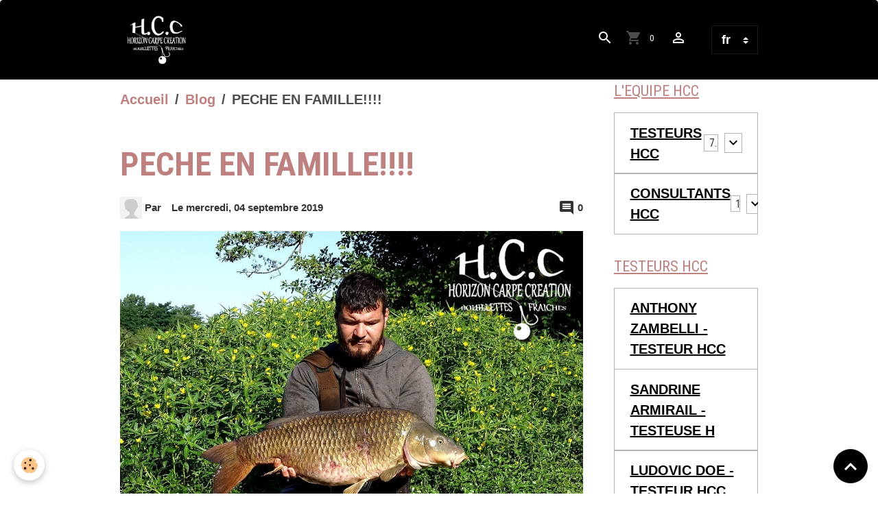

--- FILE ---
content_type: text/html; charset=UTF-8
request_url: https://www.horizoncarpecreation.com/blog/peche-en-famille.html
body_size: 64411
content:

<!DOCTYPE html>
<html lang="fr">
    <head>
        <title>PECHE EN FAMILLE!!!!</title>
        <meta name="theme-color" content="rgb(0, 0, 0)">
        <meta name="msapplication-navbutton-color" content="rgb(0, 0, 0)">
        <!-- METATAGS -->
        <!-- rebirth / basic -->
<!--[if IE]>
<meta http-equiv="X-UA-Compatible" content="IE=edge">
<![endif]-->
<meta charset="utf-8">
<meta name="viewport" content="width=device-width, initial-scale=1, shrink-to-fit=no">
    <link href="//www.horizoncarpecreation.com/themes/designlines/blogpost//peche-en-famille.css?v=1612963132" rel="stylesheet">
    <meta property="og:title" content="PECHE EN FAMILLE!!!!">
    <meta property="og:url" content="https://www.horizoncarpecreation.com/blog/peche-en-famille.html">
    <meta property="og:type" content="website">
    <link rel="canonical" href="https://www.horizoncarpecreation.com/blog/peche-en-famille.html">
    <meta name="msvalidate.01" content="&lt;?xml version="1.0"?&gt; &lt;users&gt; 	&lt;user&gt;C9A004FA580BB6B1397C35440BF3BB3E&lt;/user&gt; &lt;/users&gt;">
    <meta name="google-site-verification" content="file:///C:/Users/33609/Downloads/google6b7f14203d19ca71%20(2).html">
<meta name="generator" content="e-monsite (e-monsite.com)">

    <link rel="icon" href="https://www.horizoncarpecreation.com/medias/site/favicon/logo-hcc-trans-nv10.jpg">
    <link rel="apple-touch-icon" sizes="114x114" href="https://www.horizoncarpecreation.com/medias/site/mobilefavicon/logo-hcc-nv4.jpg?fx=c_114_114">
    <link rel="apple-touch-icon" sizes="72x72" href="https://www.horizoncarpecreation.com/medias/site/mobilefavicon/logo-hcc-nv4.jpg?fx=c_72_72">
    <link rel="apple-touch-icon" href="https://www.horizoncarpecreation.com/medias/site/mobilefavicon/logo-hcc-nv4.jpg?fx=c_57_57">
    <link rel="apple-touch-icon-precomposed" href="https://www.horizoncarpecreation.com/medias/site/mobilefavicon/logo-hcc-nv4.jpg?fx=c_57_57">

<link href="https://fonts.googleapis.com/css?family=Roboto%20Condensed:300,400,700%7COswald:300,400,700&amp;display=swap" rel="stylesheet">



<link href="//www.horizoncarpecreation.com/themes/combined.css?v=6_1642769533_640" rel="stylesheet">


<link rel="preload" href="//www.horizoncarpecreation.com/medias/static/themes/bootstrap_v4/js/jquery-3.6.3.min.js?v=26012023" as="script">
<script src="//www.horizoncarpecreation.com/medias/static/themes/bootstrap_v4/js/jquery-3.6.3.min.js?v=26012023"></script>
<link rel="preload" href="//www.horizoncarpecreation.com/medias/static/themes/bootstrap_v4/js/popper.min.js?v=31012023" as="script">
<script src="//www.horizoncarpecreation.com/medias/static/themes/bootstrap_v4/js/popper.min.js?v=31012023"></script>
<link rel="preload" href="//www.horizoncarpecreation.com/medias/static/themes/bootstrap_v4/js/bootstrap.min.js?v=31012023" as="script">
<script src="//www.horizoncarpecreation.com/medias/static/themes/bootstrap_v4/js/bootstrap.min.js?v=31012023"></script>
<script src="//www.horizoncarpecreation.com/themes/combined.js?v=6_1642769533_640&lang=fr"></script>
<script type="application/ld+json">
    {
        "@context" : "https://schema.org/",
        "@type" : "WebSite",
        "name" : "HORIZON CARPE CREATION - BOUILLETTE FRAICHE",
        "url" : "https://www.horizoncarpecreation.com/"
    }
</script>

<meta name="google-site-verification" content="eoudnjLl0YB67bFWrBVqTQ78EM7CeNCdoMXumPQlDeY" />



        <!-- //METATAGS -->
            <script src="//www.horizoncarpecreation.com/medias/static/js/rgpd-cookies/jquery.rgpd-cookies.js?v=751"></script>
    <script>
                                    $(document).ready(function() {
            $.RGPDCookies({
                theme: 'bootstrap_v4',
                site: 'www.horizoncarpecreation.com',
                privacy_policy_link: '/about/privacypolicy/',
                cookies: [{"id":null,"favicon_url":"https:\/\/ssl.gstatic.com\/analytics\/20210414-01\/app\/static\/analytics_standard_icon.png","enabled":true,"model":"google_analytics","title":"Google Analytics","short_description":"Permet d'analyser les statistiques de consultation de notre site","long_description":"Indispensable pour piloter notre site internet, il permet de mesurer des indicateurs comme l\u2019affluence, les produits les plus consult\u00e9s, ou encore la r\u00e9partition g\u00e9ographique des visiteurs.","privacy_policy_url":"https:\/\/support.google.com\/analytics\/answer\/6004245?hl=fr","slug":"google-analytics"},{"id":null,"favicon_url":"","enabled":true,"model":"addthis","title":"AddThis","short_description":"Partage social","long_description":"Nous utilisons cet outil afin de vous proposer des liens de partage vers des plateformes tiers comme Twitter, Facebook, etc.","privacy_policy_url":"https:\/\/www.oracle.com\/legal\/privacy\/addthis-privacy-policy.html","slug":"addthis"}],
                modal_title: 'Gestion\u0020des\u0020cookies',
                modal_description: 'd\u00E9pose\u0020des\u0020cookies\u0020pour\u0020am\u00E9liorer\u0020votre\u0020exp\u00E9rience\u0020de\u0020navigation,\nmesurer\u0020l\u0027audience\u0020du\u0020site\u0020internet,\u0020afficher\u0020des\u0020publicit\u00E9s\u0020personnalis\u00E9es,\nr\u00E9aliser\u0020des\u0020campagnes\u0020cibl\u00E9es\u0020et\u0020personnaliser\u0020l\u0027interface\u0020du\u0020site.',
                privacy_policy_label: 'Consulter\u0020la\u0020politique\u0020de\u0020confidentialit\u00E9',
                check_all_label: 'Tout\u0020cocher',
                refuse_button: 'Refuser',
                settings_button: 'Param\u00E9trer',
                accept_button: 'Accepter',
                callback: function() {
                    // website google analytics case (with gtag), consent "on the fly"
                    if ('gtag' in window && typeof window.gtag === 'function') {
                        if (window.jsCookie.get('rgpd-cookie-google-analytics') === undefined
                            || window.jsCookie.get('rgpd-cookie-google-analytics') === '0') {
                            gtag('consent', 'update', {
                                'ad_storage': 'denied',
                                'analytics_storage': 'denied'
                            });
                        } else {
                            gtag('consent', 'update', {
                                'ad_storage': 'granted',
                                'analytics_storage': 'granted'
                            });
                        }
                    }
                }
            });
        });
    </script>
        <script async src="https://www.googletagmanager.com/gtag/js?id=G-4VN4372P6E"></script>
<script>
    window.dataLayer = window.dataLayer || [];
    function gtag(){dataLayer.push(arguments);}
    
    gtag('consent', 'default', {
        'ad_storage': 'denied',
        'analytics_storage': 'denied'
    });
    
    gtag('js', new Date());
    gtag('config', 'G-4VN4372P6E');
</script>

        
    <!-- Global site tag (gtag.js) -->
        <script async src="https://www.googletagmanager.com/gtag/js?id=UA-41805472-1"></script>
        <script>
        window.dataLayer = window.dataLayer || [];
        function gtag(){dataLayer.push(arguments);}

gtag('consent', 'default', {
            'ad_storage': 'denied',
            'analytics_storage': 'denied'
        });
        gtag('set', 'allow_ad_personalization_signals', false);
                gtag('js', new Date());
        gtag('config', 'UA-41805472-1');
        gtag('config', 'G-VD92B9BVL9');
    </script>
                <script src="//www.horizoncarpecreation.com/medias/static/themes/ems_framework/js/masonry.pkgd.min.js"></script>
        <script src="//www.horizoncarpecreation.com/medias/static/themes/ems_framework/js/imagesloaded.pkgd.min.js"></script>
                            </head>
    <body id="blog_run_peche-en-famille" data-template="structure-sans-menu-horizontal">
        

                <!-- BRAND TOP -->
        
        <!-- NAVBAR -->
                                                                                                                                                                <nav class="navbar navbar-expand-lg position-sticky radius-top" id="navbar" data-animation="sliding">
                        <div class="container">
                                                                    <a aria-label="brand" class="navbar-brand d-inline-flex align-items-center" href="https://www.horizoncarpecreation.com/">
                                                    <img src="https://www.horizoncarpecreation.com/medias/site/logos/logo-hcc-nv8-2.jpg" alt="HORIZON CARPE CREATION - BOUILLETTE FRAICHE" class="img-fluid brand-logo mr-2 d-inline-block">
                                                                        <span class="brand-titles d-lg-flex flex-column align-items-start">
                            <span class="brand-title d-none">HORIZON CARPE CREATION - BOUILLETTE FRAICHE</span>
                                                        <span class="brand-subtitle d-none">Fabrication Française et Artisanales</span>
                                                    </span>
                                            </a>
                                                    <button id="buttonBurgerMenu" title="BurgerMenu" class="navbar-toggler collapsed" type="button" data-toggle="collapse" data-target="#menu">
                    <span></span>
                    <span></span>
                    <span></span>
                    <span></span>
                </button>
                <div class="collapse navbar-collapse flex-lg-grow-0 ml-lg-auto" id="menu">
                    
                                        <ul class="navbar-nav navbar-widgets ml-lg-4">
                                                <li class="nav-item d-none d-lg-block">
                            <a href="javascript:void(0)" class="nav-link search-toggler"><i class="material-icons md-search"></i></a>
                        </li>
                                                                        <li class="nav-item">
                            <a href="https://www.horizoncarpecreation.com/boutique/do/cart/" class="nav-link">
                                <i class="material-icons md-shopping_cart"></i>
                                <span class="d-lg-none">Panier</span>
                                <span class="badge badge-primary" data-role="cart-count"></span>
                            </a>
                        </li>
                        <li class="nav-item">
                            <a href="https://www.horizoncarpecreation.com/boutique/do/account/" class="nav-link">
                                <i class="material-icons md-perm_identity"></i>
                                <span class="d-lg-none">Votre compte</span>
                            </a>
                        </li>
                                            </ul>
                                        
                                        <select class="custom-select navbar-langs ml-lg-4" onchange="window.location.href=this.value">
                                                <option selected value="//www.horizoncarpecreation.com/fr/i18n/item/blog/5d6fad0664f9514337d2a870">
                        fr
                        </option>
                                                <option value="//www.horizoncarpecreation.com/en/i18n/item/blog/5d6fad0664f9514337d2a870">
                        en
                        </option>
                                            </select>
                    
                                        <form method="get" action="https://www.horizoncarpecreation.com/search/site/" id="navbar-search" class="fade">
                        <input class="form-control form-control-lg" type="text" name="q" value="" placeholder="Votre recherche" pattern=".{3,}" required>
                        <button type="submit" class="btn btn-link btn-lg"><i class="material-icons md-search"></i></button>
                        <button type="button" class="btn btn-link btn-lg search-toggler d-none d-lg-inline-block"><i class="material-icons md-clear"></i></button>
                    </form>
                                    </div>
                        </div>
                    </nav>

        <!-- HEADER -->
                                                        <header id="header">
                                </header>
                <!-- //HEADER -->

        <!-- WRAPPER -->
                                                            <div id="wrapper" class="container">

                        <div class="row align-items-lg-start">
                            <main id="main" class="col-lg-9">

                                                                            <ol class="breadcrumb">
                                    <li class="breadcrumb-item"><a href="https://www.horizoncarpecreation.com">Accueil</a></li>
                                                <li class="breadcrumb-item"><a href="https://www.horizoncarpecreation.com/blog/">Blog</a></li>
                                                <li class="breadcrumb-item active">PECHE EN FAMILLE!!!!</li>
                        </ol>

    <script type="application/ld+json">
        {
            "@context": "https://schema.org",
            "@type": "BreadcrumbList",
            "itemListElement": [
                                {
                    "@type": "ListItem",
                    "position": 1,
                    "name": "Accueil",
                    "item": "https://www.horizoncarpecreation.com"
                  },                                {
                    "@type": "ListItem",
                    "position": 2,
                    "name": "Blog",
                    "item": "https://www.horizoncarpecreation.com/blog/"
                  },                                {
                    "@type": "ListItem",
                    "position": 3,
                    "name": "PECHE EN FAMILLE!!!!",
                    "item": "https://www.horizoncarpecreation.com/blog/peche-en-famille.html"
                  }                          ]
        }
    </script>
                                            
                                        
                                        
                                                                                                        <div class="view view-blog" data-sfroute="true" id="view-item" data-id-blog="5d6fad0664f9514337d2a870">
    <div class="container">
        <div class="row">
            <div class="col">
                                <h1 class="view-title">PECHE EN FAMILLE!!!!</h1>
                
    
<div id="site-module-blog" class="site-module" data-itemid="blog" data-siteid="51b97b8e9a6653c7ea5bc181" data-category="item"></div>

                <p class="metas">
                                            <span class="meta-author">
                        <img class="meta-avatar rounded d-none d-sm-inline-block" src="https://www.horizoncarpecreation.com/medias/static/manager/im/avatar.png?fx=c_50_50" alt="">
                        <span>
                            Par
                            <a href="https://www.horizoncarpecreation.com/members/profile/" rel="author"></a>
                        </span>
                    </span>
                                                            <span class="meta-date">
                        Le mercredi, 04 septembre 2019
                                            </span>
                                                                <span class="meta-comments">
                                                    <i class="material-icons md-comment"></i> 0                                            </span>
                                    </p>
                
                <div class="content">
                                            <p><a href="https://www.horizoncarpecreation.com/medias/images/micka1-5.jpg" title="MICKAEL LAURENT - TESTEUR HCC"><img alt="MICKAEL LAURENT - TESTEUR HCC" class="img-center" height="888" src="https://www.horizoncarpecreation.com/medias/images/micka1-5.jpg" width="1287" /></a></p>

<p>Bonjour tout le monde !<br />
&Ccedil;a fait un petit moment que je n&#39;avais pas donn&eacute; de nouvelles mais j&#39;ai pu faire quelques petites p&ecirc;ches que ce soit en rivi&egrave;re et en barrage avec ma petite famille et avec mes neveux. Voici quelques clich&eacute;s de poissons pris avec les bouillettes CKC et Orange.X !</p>

<p>R&eacute;cit et photos de Micka&euml;l Laurent</p>

<p>Testeur HCC</p>

                                    </div>
            </div>
        </div>
    </div>

                        
<div id="rows-6023dd3bfc3328265ad7e06d" class="rows" data-total-pages="1" data-current-page="1">
                            
                        
                                                                                        
                                                                
                
                        
                
                
                                    
                
                                
        
                                    <div id="row-6023dd3bfc3328265ad7e06d-1" class="row-container pos-1 page_1 container">
                    <div class="row-content">
                                                                                <div class="row" data-role="line">
                                    
                                                                                
                                                                                                                                                                                                            
                                                                                                                                                                
                                                                                
                                                                                
                                                                                                                        
                                                                                
                                                                                                                                                                                                                                                                        
                                                                                        <div data-role="cell" data-size="lg" id="cell-5d6fac6c9d9a514337d2283b" class="col empty-column">
                                               <div class="col-content col-no-widget">                                                        &nbsp;
                                                                                                    </div>
                                            </div>
                                                                                                                                                        </div>
                                            </div>
                                    </div>
                                                    
                        
                                                                                        
                                                                
                
                        
                
                
                                    
                
                                
        
                                    <div id="row-6023dd3bfc3328265ad7e06d-2" class="row-container pos-2 page_1 container">
                    <div class="row-content">
                                                                                <div class="row" data-role="line">
                                    
                                                                                
                                                                                                                                                                                                            
                                                                                                                                                                
                                                                                
                                                                                
                                                                                                                        
                                                                                
                                                                                                                                                                            
                                                                                        <div data-role="cell" data-size="lg" id="cell-5d6fad06831d514337d2d409" class="col">
                                               <div class="col-content col-no-widget">                                                                                
    <div id="slider-6969cd343e3803967f5644e8" class="carousel slide carousel-fade" data-height="auto" data-ride="carousel" data-interval="4000">
                <div class="carousel-inner">
                            <div class="carousel-item active">
                                                                        <img src="https://www.horizoncarpecreation.com/medias/images/micka4-3.jpg?v=1" alt="NEVEU DE MICKAEL LAURENT - TESTEUR HCC" class="carousel-img img-fluid">
                                                                                            <div class="carousel-caption">
                                                            <p>NEVEU DE MICKAEL LAURENT - TESTEUR HCC</p>
                                                                                </div>
                                    </div>
                            <div class="carousel-item">
                                                                        <img src="https://www.horizoncarpecreation.com/medias/images/micka3-7.jpg?v=1" alt="MICKAEL LAURENT - TESTEUR HCC" class="carousel-img img-fluid">
                                                                                            <div class="carousel-caption">
                                                            <p>MICKAEL LAURENT - TESTEUR HCC</p>
                                                                                </div>
                                    </div>
                            <div class="carousel-item">
                                                                        <img src="https://www.horizoncarpecreation.com/medias/images/micka2-6.jpg?v=1" alt="NEVEU DE MICKAEL LAURENT - TESTEUR HCC" class="carousel-img img-fluid">
                                                                                            <div class="carousel-caption">
                                                            <p>NEVEU DE MICKAEL LAURENT - TESTEUR HCC</p>
                                                                                </div>
                                    </div>
                    </div>
                    <a class="carousel-control-prev" href="#slider-6969cd343e3803967f5644e8" data-slide="prev">
                <i class="material-icons md-chevron_left"></i>
            </a>
            <a class="carousel-control-next" href="#slider-6969cd343e3803967f5644e8" data-slide="next">
                <i class="material-icons md-chevron_right"></i>
            </a>
            </div>

                            <div class="carousel slide carousel-thumbs" id="slider-6969cd343e3803967f5644e8-thumbs" data-interval="false">
            <div class="carousel-inner">
                                                        <div class="carousel-item active" data-slide-number="0">
                        <div class="row">
                                                            <div class="thumb col-2 selected" data-slide-to="0">
                                    <img src="https://www.horizoncarpecreation.com/medias/images/micka4-3.jpg?fx=c_200_200&v=1" alt="NEVEU DE MICKAEL LAURENT - TESTEUR HCC" class="img-fluid">
                                </div>
                                                                                            <div class="thumb col-2" data-slide-to="1">
                                    <img src="https://www.horizoncarpecreation.com/medias/images/micka3-7.jpg?fx=c_200_200&v=1" alt="MICKAEL LAURENT - TESTEUR HCC" class="img-fluid">
                                </div>
                                                                                            <div class="thumb col-2" data-slide-to="2">
                                    <img src="https://www.horizoncarpecreation.com/medias/images/micka2-6.jpg?fx=c_200_200&v=1" alt="NEVEU DE MICKAEL LAURENT - TESTEUR HCC" class="img-fluid">
                                </div>
                                                                                    </div>
                    </div>
                            </div>
                    </div>
    
    <style>
        #slider-6969cd343e3803967f5644e8{
            --carousel-bg: rgba(255,255,255,1);
            --carousel-caption-bg: rgba(0,0,0,1);
                    --carousel-caption-color: rgba(255,255,255,1);
                    --carousel-height: auto;
                }
            </style>


                                                                                                    </div>
                                            </div>
                                                                                                                                                        </div>
                                            </div>
                                    </div>
                        </div>

            
    <div class="container">
        <div class="row">
            <div class="col">
                                    <ul class="pager">
                                                    <li class="prev-page">
                                <a href="https://www.horizoncarpecreation.com/blog/coup-du-soir-reussi.html" class="page-link">
                                    <i class="material-icons md-chevron_left"></i>
                                                                            Précédent : COUP DU SOIR REUSSI
                                                                    </a>
                            </li>
                                                                            <li class="next-page">
                                <a href="https://www.horizoncarpecreation.com/blog/bouillette-tuna-r-spice-4.html" class="page-link">
                                                                            Suivant : BOUILLETTE TUNA"R"SPICE!!!!!
                                                                        <i class="material-icons md-chevron_right"></i>
                                </a>
                            </li>
                                            </ul>
                
                
                            </div>
        </div>
    </div>
    
    <div class="container plugin-list">
        <div class="row">
            <div class="col">
                <div class="plugins">
                    
                                            <div id="social-" class="plugin" data-plugin="social">
    <div class="a2a_kit a2a_kit_size_32 a2a_default_style">
        <a class="a2a_dd" href="https://www.addtoany.com/share"></a>
        <a class="a2a_button_facebook"></a>
        <a class="a2a_button_x"></a>
        <a class="a2a_button_email"></a>
    </div>
    <script>
        var a2a_config = a2a_config || {};
        a2a_config.onclick = 1;
        a2a_config.locale = "fr";
    </script>
    <script async src="https://static.addtoany.com/menu/page.js"></script>
</div>                    
                    
                                            
<div class="plugin plugin-rating">
    <div id="ratingSucccess" class="alert alert-success" style="display: none;">Merci, votre note vient d'être comptabilisée.</div>
    <div id="alreadyRating" class="alert alert-warning" style="display: none;">Merci, mais vous avez déjà voté pour cette page, réessayez plus tard.</div>
    <div id="notAuthorized" class="alert alert-warning" style="display: none;">Vous devez être connecté pour pouvoir voter</div>
    <div id="rating" class="rating" data-rating-url="/blog/5d6fad0664f9514337d2a870/rating">
        <span class="star " data-value="1">&#9733;</span>
        <span class="star " data-value="2">&#9733;</span>
        <span class="star " data-value="3">&#9733;</span>
        <span class="star " data-value="4">&#9733;</span>
        <span class="star " data-value="5">&#9733;</span>
    </div>

            Aucune note. Soyez le premier à attribuer une note !
    </div>

<style>
    .star {
        font-size: 2rem;
        cursor: pointer;
        color: gray;
    }

    .star:hover, .star.active
    {
        color: gold;
    }

</style>
                    
                                                                        
                                                                                                
<div class="plugin plugin-comment" id="comment-add">
    <p class="h3">Ajouter un commentaire</p>
    <form id="commentForm" method="post" action="https://www.horizoncarpecreation.com/blog/do/postcomment/blog/5d6fad0664f9514337d2a870">
        
                    <div class="form-group">
                <label for="comment_field_name" class="required">Nom</label>
                <input type="text" class="form-control" name="name" id="comment_field_name" value="" required>
            </div>

            <div class="form-group">
                <label for="comment_field_email">E-mail</label>
                <input type="email" class="form-control" name="email" id="comment_field_email" value="">
            </div>

            <div class="form-group">
                <label for="comment_field_url">Site Internet</label>
                <input type="url" class="form-control" name="web" id="comment_field_url" value="">
            </div>
        
        <div class="form-group">
            <div class="control-text-format" data-target="comment_field_message">
    <div class="btn-group">
        <button type="button" class="btn btn-sm" data-tag="[b]" title="Gras"><i class="material-icons md-format_bold"></i></button>
        <button type="button" class="btn btn-sm" data-tag="[i]" title="Italique"><i class="material-icons md-format_italic"></i></button>
        <button type="button" class="btn btn-sm" data-tag="[u]" title="Souligné"><i class="material-icons md-format_underlined"></i></button>
        <button type="button" class="btn btn-sm" data-modal="size" title="Taille du texte"><i class="material-icons md-text_fields"></i></button>
        <div class="d-inline-block dropdown">
            <button type="button" class="btn btn-sm dropdown-toggle" data-toggle="dropdown" title="Couleur du texte"><i class="material-icons md-format_color_text"></i></button>
            <div class="dropdown-menu control-text-format-colors">
                <span style="background-color:#fefe33"></span>
                <span style="background-color:#fbbc03"></span>
                <span style="background-color:#fb9902"></span>
                <span style="background-color:#fd5308"></span>
                <span style="background-color:#fe2712"></span>
                <span style="background-color:#a7194b"></span>
                <span style="background-color:#8601af"></span>
                <span style="background-color:#3d01a4"></span>
                <span style="background-color:#0247fe"></span>
                <span style="background-color:#0392ce"></span>
                <span style="background-color:#66b032"></span>
                <span style="background-color:#d0ea2b"></span>
                <span style="background-color:#fff"></span>
                <span style="background-color:#ccc"></span>
                <span style="background-color:#999"></span>
                <span style="background-color:#666"></span>
                <span style="background-color:#333"></span>
                <span style="background-color:#000"></span>
                <div class="input-group input-group-sm">
                    <input type="text" class="form-control" maxlength="7" value="" placeholder="#000000">
                    <div class="input-group-append">
                        <button class="btn btn-secondary" type="button"><i class="material-icons md-check"></i></button>
                    </div>
                </div>
            </div>
        </div>
        <button type="button" class="btn btn-sm" data-modal="quote" title="Citation"><i class="material-icons md-format_quote"></i></button>
        <button type="button" class="btn btn-sm" data-tag="[center]" title="Texte centré"><i class="material-icons md-format_align_center"></i></button>
        <button type="button" class="btn btn-sm" data-modal="url" title="Lien"><i class="material-icons md-insert_link"></i></button>
        <button type="button" class="btn btn-sm" data-modal="spoiler" title="Texte caché"><i class="material-icons md-visibility_off"></i></button>
        <button type="button" class="btn btn-sm" data-modal="img" title="Image"><i class="material-icons md-insert_photo"></i></button>
        <button type="button" class="btn btn-sm" data-modal="video" title="Vidéo"><i class="material-icons md-movie"></i></button>
        <button type="button" class="btn btn-sm" data-tag="[code]" title="Code"><i class="material-icons md-code"></i></button>
                <button type="button" class="btn btn-sm" data-toggle="smileys" title="Émoticônes"><i class="material-icons md-sentiment_satisfied"></i></button>
                <button type="button" class="btn btn-sm" data-toggle="preview"><i class="material-icons md-check"></i> Aperçu</button>
    </div>
</div>            <textarea class="form-control" name="comment" rows="10" cols="1" id="comment_field_message" required></textarea>
                            <div class="control-text-smileys d-none mt-1">
        <button type="button" class="btn btn-link" rel=":1:">
        <img src="//www.horizoncarpecreation.com/medias/static/themes/smileys/1.png" alt="">
    </button>
        <button type="button" class="btn btn-link" rel=":2:">
        <img src="//www.horizoncarpecreation.com/medias/static/themes/smileys/2.png" alt="">
    </button>
        <button type="button" class="btn btn-link" rel=":3:">
        <img src="//www.horizoncarpecreation.com/medias/static/themes/smileys/3.png" alt="">
    </button>
        <button type="button" class="btn btn-link" rel=":4:">
        <img src="//www.horizoncarpecreation.com/medias/static/themes/smileys/4.png" alt="">
    </button>
        <button type="button" class="btn btn-link" rel=":5:">
        <img src="//www.horizoncarpecreation.com/medias/static/themes/smileys/5.png" alt="">
    </button>
        <button type="button" class="btn btn-link" rel=":6:">
        <img src="//www.horizoncarpecreation.com/medias/static/themes/smileys/6.png" alt="">
    </button>
        <button type="button" class="btn btn-link" rel=":7:">
        <img src="//www.horizoncarpecreation.com/medias/static/themes/smileys/7.png" alt="">
    </button>
        <button type="button" class="btn btn-link" rel=":8:">
        <img src="//www.horizoncarpecreation.com/medias/static/themes/smileys/8.png" alt="">
    </button>
        <button type="button" class="btn btn-link" rel=":9:">
        <img src="//www.horizoncarpecreation.com/medias/static/themes/smileys/9.png" alt="">
    </button>
        <button type="button" class="btn btn-link" rel=":10:">
        <img src="//www.horizoncarpecreation.com/medias/static/themes/smileys/10.png" alt="">
    </button>
        <button type="button" class="btn btn-link" rel=":11:">
        <img src="//www.horizoncarpecreation.com/medias/static/themes/smileys/11.png" alt="">
    </button>
        <button type="button" class="btn btn-link" rel=":12:">
        <img src="//www.horizoncarpecreation.com/medias/static/themes/smileys/12.png" alt="">
    </button>
        <button type="button" class="btn btn-link" rel=":13:">
        <img src="//www.horizoncarpecreation.com/medias/static/themes/smileys/13.png" alt="">
    </button>
        <button type="button" class="btn btn-link" rel=":14:">
        <img src="//www.horizoncarpecreation.com/medias/static/themes/smileys/14.png" alt="">
    </button>
        <button type="button" class="btn btn-link" rel=":15:">
        <img src="//www.horizoncarpecreation.com/medias/static/themes/smileys/15.png" alt="">
    </button>
        <button type="button" class="btn btn-link" rel=":16:">
        <img src="//www.horizoncarpecreation.com/medias/static/themes/smileys/16.png" alt="">
    </button>
        <button type="button" class="btn btn-link" rel=":17:">
        <img src="//www.horizoncarpecreation.com/medias/static/themes/smileys/17.png" alt="">
    </button>
        <button type="button" class="btn btn-link" rel=":18:">
        <img src="//www.horizoncarpecreation.com/medias/static/themes/smileys/18.png" alt="">
    </button>
        <button type="button" class="btn btn-link" rel=":19:">
        <img src="//www.horizoncarpecreation.com/medias/static/themes/smileys/19.png" alt="">
    </button>
        <button type="button" class="btn btn-link" rel=":20:">
        <img src="//www.horizoncarpecreation.com/medias/static/themes/smileys/20.png" alt="">
    </button>
        <button type="button" class="btn btn-link" rel=":21:">
        <img src="//www.horizoncarpecreation.com/medias/static/themes/smileys/21.png" alt="">
    </button>
        <button type="button" class="btn btn-link" rel=":22:">
        <img src="//www.horizoncarpecreation.com/medias/static/themes/smileys/22.png" alt="">
    </button>
        <button type="button" class="btn btn-link" rel=":23:">
        <img src="//www.horizoncarpecreation.com/medias/static/themes/smileys/23.png" alt="">
    </button>
        <button type="button" class="btn btn-link" rel=":24:">
        <img src="//www.horizoncarpecreation.com/medias/static/themes/smileys/24.png" alt="">
    </button>
        <button type="button" class="btn btn-link" rel=":25:">
        <img src="//www.horizoncarpecreation.com/medias/static/themes/smileys/25.png" alt="">
    </button>
        <button type="button" class="btn btn-link" rel=":26:">
        <img src="//www.horizoncarpecreation.com/medias/static/themes/smileys/26.png" alt="">
    </button>
        <button type="button" class="btn btn-link" rel=":27:">
        <img src="//www.horizoncarpecreation.com/medias/static/themes/smileys/27.png" alt="">
    </button>
        <button type="button" class="btn btn-link" rel=":28:">
        <img src="//www.horizoncarpecreation.com/medias/static/themes/smileys/28.png" alt="">
    </button>
        <button type="button" class="btn btn-link" rel=":29:">
        <img src="//www.horizoncarpecreation.com/medias/static/themes/smileys/29.png" alt="">
    </button>
        <button type="button" class="btn btn-link" rel=":30:">
        <img src="//www.horizoncarpecreation.com/medias/static/themes/smileys/30.png" alt="">
    </button>
        <button type="button" class="btn btn-link" rel=":31:">
        <img src="//www.horizoncarpecreation.com/medias/static/themes/smileys/31.png" alt="">
    </button>
        <button type="button" class="btn btn-link" rel=":32:">
        <img src="//www.horizoncarpecreation.com/medias/static/themes/smileys/32.png" alt="">
    </button>
        <button type="button" class="btn btn-link" rel=":33:">
        <img src="//www.horizoncarpecreation.com/medias/static/themes/smileys/33.png" alt="">
    </button>
        <button type="button" class="btn btn-link" rel=":34:">
        <img src="//www.horizoncarpecreation.com/medias/static/themes/smileys/34.png" alt="">
    </button>
        <button type="button" class="btn btn-link" rel=":35:">
        <img src="//www.horizoncarpecreation.com/medias/static/themes/smileys/35.png" alt="">
    </button>
        <button type="button" class="btn btn-link" rel=":36:">
        <img src="//www.horizoncarpecreation.com/medias/static/themes/smileys/36.png" alt="">
    </button>
        <button type="button" class="btn btn-link" rel=":37:">
        <img src="//www.horizoncarpecreation.com/medias/static/themes/smileys/37.png" alt="">
    </button>
        <button type="button" class="btn btn-link" rel=":38:">
        <img src="//www.horizoncarpecreation.com/medias/static/themes/smileys/38.png" alt="">
    </button>
        <button type="button" class="btn btn-link" rel=":39:">
        <img src="//www.horizoncarpecreation.com/medias/static/themes/smileys/39.png" alt="">
    </button>
    </div>                    </div>
                    <div class="form-group">
    <script src="https://hcaptcha.com/1/api.js" async defer></script>
    <div class="h-captcha" data-sitekey="802a3a8f-fb76-459d-95df-9f1b78692f8e"></div>
</div>            <button type="submit" name="s" class="btn btn-primary">Ajouter</button>
    </form>
</div>
                                                                                                                        </div>
            </div>
        </div>
    </div>

    </div>

<script>
    emsChromeExtension.init('blog', '5d6fad0664f9514337d2a870', 'e-monsite.com');
</script>

<script type="application/ld+json">
    {
        "@context": "https://schema.org",
        "@type": "NewsArticle",
        "headline": "PECHE EN FAMILLE!!!!",
                "datePublished": "mercredi, 04 septembre 2019",
        "dateModified": "mercredi, 04 septembre 2019"
                 ,"author": [{
            "@type": "Person",
            "name": "",
            "url": "https://www.horizoncarpecreation.com/members/profile/"
        }]
            }
</script>

                </main>

                                <aside id="sidebar" class="col-lg-3 sticky-top">
                    <div id="sidebar-inner">
                                                                                                                                                                                                        <div id="widget-1"
                                     class="widget"
                                     data-id="widget_page_category"
                                     data-widget-num="1">
                                            <a href="https://www.horizoncarpecreation.com/pages/l-equipe-hcc/" class="widget-title">
            <span>
                    L'EQUIPE HCC
                </span>
                </a>
                                                                                                                            <div class="widget-content">
                                                            <div class="list-group" data-addon="pages" id="group-id-773">
                                                                                        <div data-category="testeurs" class="list-group-item list-group-item-action d-flex align-items-center has-submenu">
                    <a href="https://www.horizoncarpecreation.com/pages/l-equipe-hcc/testeurs/">TESTEURS HCC</a>
                                        <span class="badge ml-auto badge-count">7</span>
                                                            <button type="button" class="btn collapsed" data-target="#testeurs713" data-toggle="collapse">
                        <i class="material-icons md-expand_more"></i>
                    </button>
                                    </div>
                                <div class="collapse" id="testeurs713" data-parent="#group-id-773">
                                                            <a data-category="testeurs" class="list-group-item list-group-item-action pl-5" href="https://www.horizoncarpecreation.com/pages/l-equipe-hcc/testeurs/anthony-zambelli-testeur-hcc.html">
                        ANTHONY ZAMBELLI - TESTEUR HCC
                                            </a>
                                        <a data-category="testeurs" class="list-group-item list-group-item-action pl-5" href="https://www.horizoncarpecreation.com/pages/l-equipe-hcc/testeurs/sandrine-armirail-testeuse-hcc.html">
                        SANDRINE ARMIRAIL - TESTEUSE H
                                            </a>
                                        <a data-category="testeurs" class="list-group-item list-group-item-action pl-5" href="https://www.horizoncarpecreation.com/pages/l-equipe-hcc/testeurs/ludovic-doe-testeur-hcc.html">
                        LUDOVIC DOE - TESTEUR HCC
                                            </a>
                                        <a data-category="testeurs" class="list-group-item list-group-item-action pl-5" href="https://www.horizoncarpecreation.com/pages/l-equipe-hcc/testeurs/mickael-laurent-testeur-hcc.html">
                        MICKAEL LAURENT - TESTEUR HCC
                                            </a>
                                        <a data-category="testeurs" class="list-group-item list-group-item-action pl-5" href="https://www.horizoncarpecreation.com/pages/l-equipe-hcc/testeurs/christian-lachaussee-testeur-hcc.html">
                        CHRISTIAN LACHAUSSEE - TESTEUR
                                            </a>
                                        <a data-category="testeurs" class="list-group-item list-group-item-action pl-5" href="https://www.horizoncarpecreation.com/pages/l-equipe-hcc/testeurs/christophe-collange-testeur-hcc.html">
                        CHRISTOPHE COLLANGE - TESTEUR 
                                            </a>
                                        <a data-category="testeurs" class="list-group-item list-group-item-action pl-5" href="https://www.horizoncarpecreation.com/pages/l-equipe-hcc/testeurs/quentin-zambelli-consultant-hcc.html">
                        QUENTIN ZAMBELLI - TESTEUR HCC
                                            </a>
                                    </div>
                                                                                                <div data-category="consultants-hcc" class="list-group-item list-group-item-action d-flex align-items-center has-submenu">
                    <a href="https://www.horizoncarpecreation.com/pages/l-equipe-hcc/consultants-hcc/">CONSULTANTS HCC</a>
                                        <span class="badge ml-auto badge-count">11</span>
                                                            <button type="button" class="btn collapsed" data-target="#consultants-hcc318" data-toggle="collapse">
                        <i class="material-icons md-expand_more"></i>
                    </button>
                                    </div>
                                <div class="collapse" id="consultants-hcc318" data-parent="#group-id-773">
                                                            <a data-category="consultants-hcc" class="list-group-item list-group-item-action pl-5" href="https://www.horizoncarpecreation.com/pages/l-equipe-hcc/consultants-hcc/cyril-nacquemouche-consultant-hcc.html">
                        CYRIL NACQUEMOUCHE - CONSULTAN
                                            </a>
                                        <a data-category="consultants-hcc" class="list-group-item list-group-item-action pl-5" href="https://www.horizoncarpecreation.com/pages/l-equipe-hcc/consultants-hcc/jordan-boulanger-consultant-hcc.html">
                        JORDAN BOULANGER - CONSULTANT 
                                            </a>
                                        <a data-category="consultants-hcc" class="list-group-item list-group-item-action pl-5" href="https://www.horizoncarpecreation.com/pages/l-equipe-hcc/consultants-hcc/manu-nacquemouche.html">
                        MANU NACQUEMOUCHE
                                            </a>
                                        <a data-category="consultants-hcc" class="list-group-item list-group-item-action pl-5" href="https://www.horizoncarpecreation.com/pages/l-equipe-hcc/consultants-hcc/luk-dhotevanpoucke-consultant-hcc.html">
                        LUK DHOTEVANPOUCKE - CONSULTAN
                                            </a>
                                        <a data-category="consultants-hcc" class="list-group-item list-group-item-action pl-5" href="https://www.horizoncarpecreation.com/pages/l-equipe-hcc/consultants-hcc/cedric-havy-consutlant-hcc.html">
                        CEDRIC HAVY - CONSUTLANT HCC
                                            </a>
                                        <a data-category="consultants-hcc" class="list-group-item list-group-item-action pl-5" href="https://www.horizoncarpecreation.com/pages/l-equipe-hcc/consultants-hcc/maxence-petit-consultant-hcc.html">
                        MAXENCE PETIT - CONSULTANT HCC
                                            </a>
                                        <a data-category="consultants-hcc" class="list-group-item list-group-item-action pl-5" href="https://www.horizoncarpecreation.com/pages/l-equipe-hcc/consultants-hcc/loic-kern-consultant-hcc.html">
                        LOIC KERN - CONSULTANT HCC
                                            </a>
                                        <a data-category="consultants-hcc" class="list-group-item list-group-item-action pl-5" href="https://www.horizoncarpecreation.com/pages/l-equipe-hcc/consultants-hcc/justine-et-hugo-team-consultants-haut-de-france.html">
                        JUSTINE ET HUGO - TEAM CONSULT
                                            </a>
                                        <a data-category="consultants-hcc" class="list-group-item list-group-item-action pl-5" href="https://www.horizoncarpecreation.com/pages/l-equipe-hcc/consultants-hcc/christopher-lanson-consultant-hcc.html">
                        CHRISTOPHER LANSON - KEVIN BER
                                            </a>
                                        <a data-category="consultants-hcc" class="list-group-item list-group-item-action pl-5" href="https://www.horizoncarpecreation.com/pages/l-equipe-hcc/consultants-hcc/romain-agon-consultant-hcc.html">
                        ROMAIN AGON - CONSULTANT HCC
                                            </a>
                                        <a data-category="consultants-hcc" class="list-group-item list-group-item-action pl-5" href="https://www.horizoncarpecreation.com/pages/l-equipe-hcc/consultants-hcc/patrice-brault-consultant-hcc.html">
                        PATRICE BRAULT - CONSULTANT HC
                                            </a>
                                    </div>
                                          
            </div>
    

                                            </div>
                                                                                                            </div>
                                                                                                                                                                                                                                                                                                                                <div id="widget-2"
                                     class="widget"
                                     data-id="widget_page_category"
                                     data-widget-num="2">
                                            <a href="https://www.horizoncarpecreation.com/pages/l-equipe-hcc/testeurs/" class="widget-title">
            <span>
                    TESTEURS HCC
                </span>
                </a>
                                                                                                                            <div class="widget-content">
                                                            <div class="list-group" data-addon="pages" id="group-id-50">
              
                                <a href="https://www.horizoncarpecreation.com/pages/l-equipe-hcc/testeurs/anthony-zambelli-testeur-hcc.html" class="list-group-item list-group-item-action" data-category="testeurs">
                ANTHONY ZAMBELLI - TESTEUR HCC
                
                            </a>
                        <a href="https://www.horizoncarpecreation.com/pages/l-equipe-hcc/testeurs/sandrine-armirail-testeuse-hcc.html" class="list-group-item list-group-item-action" data-category="testeurs">
                SANDRINE ARMIRAIL - TESTEUSE H
                
                            </a>
                        <a href="https://www.horizoncarpecreation.com/pages/l-equipe-hcc/testeurs/ludovic-doe-testeur-hcc.html" class="list-group-item list-group-item-action" data-category="testeurs">
                LUDOVIC DOE - TESTEUR HCC
                
                            </a>
                        <a href="https://www.horizoncarpecreation.com/pages/l-equipe-hcc/testeurs/mickael-laurent-testeur-hcc.html" class="list-group-item list-group-item-action" data-category="testeurs">
                MICKAEL LAURENT - TESTEUR HCC
                
                            </a>
                        <a href="https://www.horizoncarpecreation.com/pages/l-equipe-hcc/testeurs/christian-lachaussee-testeur-hcc.html" class="list-group-item list-group-item-action" data-category="testeurs">
                CHRISTIAN LACHAUSSEE - TESTEUR
                
                            </a>
                        <a href="https://www.horizoncarpecreation.com/pages/l-equipe-hcc/testeurs/christophe-collange-testeur-hcc.html" class="list-group-item list-group-item-action" data-category="testeurs">
                CHRISTOPHE COLLANGE - TESTEUR 
                
                            </a>
                        <a href="https://www.horizoncarpecreation.com/pages/l-equipe-hcc/testeurs/quentin-zambelli-consultant-hcc.html" class="list-group-item list-group-item-action" data-category="testeurs">
                QUENTIN ZAMBELLI - TESTEUR HCC
                
                            </a>
                        </div>
    

                                            </div>
                                                                                                            </div>
                                                                                                                                                                                                                                                                                                                                <div id="widget-3"
                                     class="widget"
                                     data-id="widget_page_category"
                                     data-widget-num="3">
                                            <a href="https://www.horizoncarpecreation.com/pages/l-equipe-hcc/consultants-hcc/" class="widget-title">
            <span>
                    CONSULTANTS HCC
                </span>
                </a>
                                                                                                                            <div class="widget-content">
                                                            <div class="list-group" data-addon="pages" id="group-id-250">
              
                                <a href="https://www.horizoncarpecreation.com/pages/l-equipe-hcc/consultants-hcc/cyril-nacquemouche-consultant-hcc.html" class="list-group-item list-group-item-action" data-category="consultants-hcc">
                CYRIL NACQUEMOUCHE - CONSULTAN
                
                            </a>
                        <a href="https://www.horizoncarpecreation.com/pages/l-equipe-hcc/consultants-hcc/jordan-boulanger-consultant-hcc.html" class="list-group-item list-group-item-action" data-category="consultants-hcc">
                JORDAN BOULANGER - CONSULTANT 
                
                            </a>
                        <a href="https://www.horizoncarpecreation.com/pages/l-equipe-hcc/consultants-hcc/manu-nacquemouche.html" class="list-group-item list-group-item-action" data-category="consultants-hcc">
                MANU NACQUEMOUCHE
                
                            </a>
                        <a href="https://www.horizoncarpecreation.com/pages/l-equipe-hcc/consultants-hcc/luk-dhotevanpoucke-consultant-hcc.html" class="list-group-item list-group-item-action" data-category="consultants-hcc">
                LUK DHOTEVANPOUCKE - CONSULTAN
                
                            </a>
                        <a href="https://www.horizoncarpecreation.com/pages/l-equipe-hcc/consultants-hcc/cedric-havy-consutlant-hcc.html" class="list-group-item list-group-item-action" data-category="consultants-hcc">
                CEDRIC HAVY - CONSUTLANT HCC
                
                            </a>
                        <a href="https://www.horizoncarpecreation.com/pages/l-equipe-hcc/consultants-hcc/maxence-petit-consultant-hcc.html" class="list-group-item list-group-item-action" data-category="consultants-hcc">
                MAXENCE PETIT - CONSULTANT HCC
                
                            </a>
                        <a href="https://www.horizoncarpecreation.com/pages/l-equipe-hcc/consultants-hcc/loic-kern-consultant-hcc.html" class="list-group-item list-group-item-action" data-category="consultants-hcc">
                LOIC KERN - CONSULTANT HCC
                
                            </a>
                        <a href="https://www.horizoncarpecreation.com/pages/l-equipe-hcc/consultants-hcc/justine-et-hugo-team-consultants-haut-de-france.html" class="list-group-item list-group-item-action" data-category="consultants-hcc">
                JUSTINE ET HUGO - TEAM CONSULT
                
                            </a>
                        <a href="https://www.horizoncarpecreation.com/pages/l-equipe-hcc/consultants-hcc/christopher-lanson-consultant-hcc.html" class="list-group-item list-group-item-action" data-category="consultants-hcc">
                CHRISTOPHER LANSON - KEVIN BER
                
                            </a>
                        <a href="https://www.horizoncarpecreation.com/pages/l-equipe-hcc/consultants-hcc/romain-agon-consultant-hcc.html" class="list-group-item list-group-item-action" data-category="consultants-hcc">
                ROMAIN AGON - CONSULTANT HCC
                
                            </a>
                        <a href="https://www.horizoncarpecreation.com/pages/l-equipe-hcc/consultants-hcc/patrice-brault-consultant-hcc.html" class="list-group-item list-group-item-action" data-category="consultants-hcc">
                PATRICE BRAULT - CONSULTANT HC
                
                            </a>
                        </div>
    

                                            </div>
                                                                                                            </div>
                                                                                                                                                                                    </div>
                </aside>
            </div>
                    </div>
        <!-- //WRAPPER -->

                <footer id="footer">
                            
<div id="rows-62385962af69514337d2cbbb" class="rows" data-total-pages="1" data-current-page="1">
                            
                        
                                                                                        
                                                                
                
                        
                
                
                                    
                
                                
        
                                    <div id="row-62385962af69514337d2cbbb-1" class="row-container pos-1 page_1 container">
                    <div class="row-content">
                                                                                <div class="row" data-role="line">
                                    
                                                                                
                                                                                                                                                                                                            
                                                                                                                                                                
                                                                                
                                                                                
                                                                                                                        
                                                                                
                                                                                                                                                                                                                                                                        
                                                                                        <div data-role="cell" data-size="lg" id="cell-623859353c7e514337d2cfbd" class="col empty-column">
                                               <div class="col-content col-no-widget">                                                        &nbsp;
                                                                                                    </div>
                                            </div>
                                                                                                                                                        </div>
                                            </div>
                                    </div>
                        </div>

                        <div class="container">
                
                
                            </div>

                            <ul id="legal-mentions" class="footer-mentions">
            <li><a href="https://www.horizoncarpecreation.com/about/legal/">Mentions légales</a></li>
    
                        <li><a href="https://www.horizoncarpecreation.com/about/cgu/">Conditions générales d'utilisation</a></li>
            
                        <li><a href="https://www.horizoncarpecreation.com/about/cgv/">Conditions générales de vente</a></li>
            
    
    
            <li><button id="cookies" type="button" aria-label="Gestion des cookies">Gestion des cookies</button></li>
    </ul>
                    </footer>
        
        
                <script>
            // Fonction executée lors de l'utilisation du clic droit.
$(document).bind("contextmenu",function()
{
     // Si vous voulez ajouter un message d'alerte
     alert('Merci de respecter le travail du webmaster en ne copiant pas le contenu sans autorisation');

     // On indique au navigateur de ne pas réagir en cas de clic droit.
     return false;
});
        </script>
        
            

 
    
						 	 





                <button id="scroll-to-top" class="d-none d-sm-inline-block" type="button" aria-label="Scroll top" onclick="$('html, body').animate({ scrollTop:0}, 600);">
            <i class="material-icons md-lg md-expand_less"></i>
        </button>
        
            </body>
</html>


--- FILE ---
content_type: text/css; charset=UTF-8
request_url: https://www.horizoncarpecreation.com/themes/designlines/blogpost//peche-en-famille.css?v=1612963132
body_size: 355
content:
#row-6023dd3bfc3328265ad7e06d-1 .row-content{}@media screen and (max-width:992px){#row-6023dd3bfc3328265ad7e06d-1 .row-content{}}@media screen and (max-width:992px){#row-6023dd3bfc3328265ad7e06d-2 .row-content{}}